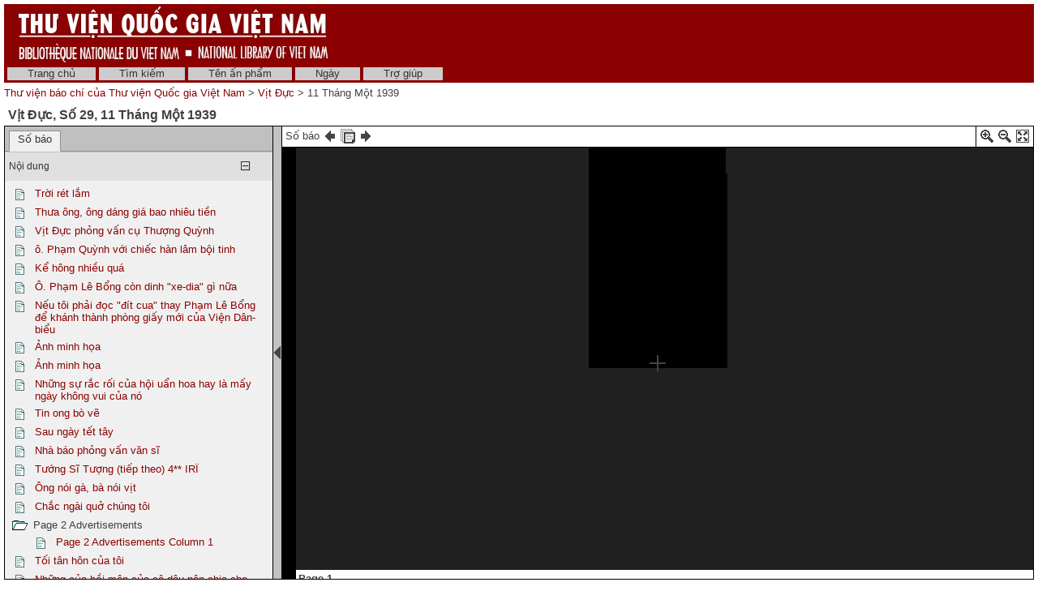

--- FILE ---
content_type: text/javascript
request_url: http://baochi.nlv.gov.vn/baochi/web/script/20130530-veridian-panojs.js
body_size: 80168
content:
//
// VERIDIAN PANOJS JAVASCRIPT - Veridian interface and additions to the core PanoJS code in PanoJS.js
//
// There is quite a lot of code here, because the basic PanoJS idea of panning and zooming within a large image
// has been extended significantly in Veridian:
//
//  - There are multiple page images, not just one image
//  - The page image tiles are generated dynamically by the Veridian imageserver
//  - The page images can be laid out horizontally or vertically
//  - The page images are nicely and consistently spaced, at all zoom levels
//  - A "page info block" is displayed at the bottom of each page
//  - The logical sections areas are highlighted when hovered over with the mouse
//  - When a logical section is selected, the rest of the page images are "invert highlighted"
//  - Query terms are highlighted in the page images
//  - A menu of options is displayed when a page or logical section is clicked
//  - It is possible to use the mouse wheel to zoom in/out
//  - A "preview image" area is available for single image documents
//
// The source data for all this functionality is a series of Javascript structures that are defined by the C++
// code via the macrofiles. These contain information about all the pages in the document (e.g. their widths and
// heights), all the logical section and page areas, the logical section and page popup blocks, all the query term
// locations, etc.
//
// There are three main coordinate systems involved here:
//
//   - "Page" coordinates/areas: these are positions/areas within one of the original source page images. They are
//     not affected by the zoom level.
//
//   - "Canvas" coordinates/areas: these are positions/areas within the virtual canvas that is being displayed
//     at a certain zoom level. Canvas values match up to pixels as the pages are displayed on the screen, although
//     the positions are not absolute.
//
//   - "Viewport" coordinates/areas: these are positions/areas within the viewport, which is displaying part or all
//     of the canvas at the current zoom level. Viewport values match up to pixels, inside the viewing area div.
//
// A significant amount of the code in this file is related to converting between the different coordinate systems.
//
// Additionally, there is the complication of the tiling. The canvas is divided into tiles, some of which will
// contain parts of the page images. These are generated by an imageserver request. The imageserver can only
// generate an image from one source page at once, so a tile can contain part of one page only. This is fine
// except that it means the page images would be unevenly spaced, and the spacing would change depending on the
// zoom level. To work around this and make the pages evenly spaced, the tiles have to be partially overlapped in
// the direction the pages are being laid out.
//
// By Michael Dewsnip
// Copyright (C) 2006-2013  DL Consulting Ltd.
//


// The page images can be displayed either horizontally or vertically
var directionOptions = { HORIZONTAL: 'H', VERTICAL: 'V' };
var layoutDirection = directionOptions.HORIZONTAL;

// The page gap needs to be increased vertically to account for the page info blocks at the bottom of the pages
var pageGap = (layoutDirection == directionOptions.VERTICAL ? 50 : 20);
var tileSize = PanoJS.TILE_SIZE;

// Count the number of page images
var numPageImages = 0;
for (var pageOID in pageImageSizes)
{
  numPageImages++;
}


// --------------------------------------------------------------------------------------------------------------
//  Zoom levels
//
//  This block of code calculates the minimum, maximum and initial zoom levels for the document being displayed.
//  This is actually trickier than you might think, and I don't think this code is perfect. The zoom levels
//  available depend on how many pages there are and how big the page images are, and is also affected by the
//  layout direction. The page image size at a certain zoom level is also affected by these same factors, so a
//  page laid out vertically at zoom level 2 might be smaller than the same page laid out horizontally. The
//  important thing is actually the range of zoom levels rather than the zoom levels themselves, and the scale
//  factors are always calculated related to the distance from the maximum zoom level.
// --------------------------------------------------------------------------------------------------------------

// Zoom level 0 is fully zoomed out (there is just one tile)
// At subsequent zoom levels the number of tiles doubles in each axis (ie. each zoom level has 4x as many tiles)

// Calculate the minimum zoom level
// We can only zoom out as far as to have one tile (in the direction of layout) for each page image
// We can't zoom out any further than this because we can't display multiple page images within one tile
var minimumTilesRequired = numPageImages;
var minZoomLevel = Math.ceil(Math.log(minimumTilesRequired) / Math.log(2));
writeDebugMessage("Min zoom level: " + minZoomLevel + "<br />");

// Find the largest page image width and height (these may come from different pages)
var maxPageImageWidth = 0;
var maxPageImageHeight = 0;
for (var pageOID in pageImageSizes)
{
  maxPageImageWidth = Math.max(pageImageSizes[pageOID].w, maxPageImageWidth);
  maxPageImageHeight = Math.max(pageImageSizes[pageOID].h, maxPageImageHeight);
}

// Calculate the maximum zoom level
// We want the page images to be displayed at full resolution when fully zoomed in
var maximumTilesRequiredHorizontal = 0;
var maximumTilesRequiredVertical = 0;
if (layoutDirection == directionOptions.HORIZONTAL)
{
  // Calculate the number of zoom levels required horizontally (must display the widest page image within one tile
  //   when fully zoomed out, and at full resolution when fully zoomed in)
  var numZoomLevelsRequiredHorizontal = 0;
  while (Math.ceil(maxPageImageWidth / Math.pow(2, numZoomLevelsRequiredHorizontal)) > tileSize)
  {
    numZoomLevelsRequiredHorizontal++;
  }
  maximumTilesRequiredHorizontal = Math.pow(2, minZoomLevel + numZoomLevelsRequiredHorizontal);
  maximumTilesRequiredVertical = Math.ceil(maxPageImageHeight / tileSize);
}
else if (layoutDirection == directionOptions.VERTICAL)
{
  // Calculate the number of zoom levels required vertically (must display the tallest page image within one tile
  //   when fully zoomed out, and at full resolution when fully zoomed in)
  var numZoomLevelsRequiredVertical = 0;
  while (Math.ceil(maxPageImageHeight / Math.pow(2, numZoomLevelsRequiredVertical)) > tileSize)
  {
    numZoomLevelsRequiredVertical++;
  }
  maximumTilesRequiredHorizontal = Math.ceil(maxPageImageWidth / tileSize);
  maximumTilesRequiredVertical = Math.pow(2, minZoomLevel + numZoomLevelsRequiredVertical);
}
var maxZoomLevel = Math.ceil(Math.log(Math.max(maximumTilesRequiredHorizontal, maximumTilesRequiredVertical)) / Math.log(2));
writeDebugMessage("Max zoom level: " + maxZoomLevel + "<br />");

// If no area has been specified to display initially, or a page area has been specified, zoom out
var initialZoomLevel;
if (initialDisplayArea == null || (initialDisplayArea.x == 0 && initialDisplayArea.y == 0 && initialDisplayArea.w == pageImageSizes[initialDisplayArea.page].w && initialDisplayArea.h == pageImageSizes[initialDisplayArea.page].h))
{
  initialZoomLevel = minZoomLevel + zoomedOutOffset;
  if (initialZoomLevel > maxZoomLevel) initialZoomLevel = maxZoomLevel;
}
// Otherwise a logical section or query term area should be displayed initially, so zoom in so the text is readable
else
{
  initialZoomLevel = maxZoomLevel - zoomedInOffset;
  if (initialZoomLevel < minZoomLevel) initialZoomLevel = minZoomLevel;
}

// Create VeridianZoomingLayer, VeridianTilingLayer and VeridianSpacingLayer objects for each possible zoom level
var veridianZoomingLayers = new Array(maxZoomLevel + 1);
var veridianTilingLayers = new Array(maxZoomLevel + 1);
var veridianSpacingLayers = new Array(maxZoomLevel + 1);
var veridianViewingLayers = new Array(maxZoomLevel + 1);
for (var zoomLevel = minZoomLevel; zoomLevel <= maxZoomLevel; zoomLevel++)
{
  veridianZoomingLayers[zoomLevel] = new VeridianZoomingLayer(zoomLevel);
  veridianTilingLayers[zoomLevel] = new VeridianTilingLayer(veridianZoomingLayers[zoomLevel]);
  veridianSpacingLayers[zoomLevel] = new VeridianSpacingLayer(veridianZoomingLayers[zoomLevel], veridianTilingLayers[zoomLevel]);
}



// --------------------------------------------------------------------------------------------------------------
//  VeridianZoomingLayer class
//
//  This class encapsulates some basic functions related to scaling widths and heights, at a certain zoom level.
// --------------------------------------------------------------------------------------------------------------
function VeridianZoomingLayer (zoomLevel)
{
  this.zoomLevel = zoomLevel;

  // Calculate the scale factor for converting canvas coordinates to page coordinates at this zoom level
  this.canvasToPageScaleFactor = Math.pow(2, maxZoomLevel - this.zoomLevel);
  this.pageToCanvasScaleFactor = (1 / this.canvasToPageScaleFactor);


  // Converts a page span (ie. width/height within a page image) to its canvas span
  this.convertPageSpanToCanvasSpan = function (pageSpan)
  {
    return Math.round(pageSpan * this.pageToCanvasScaleFactor);
  }


  // Returns the width of the page image as it will appear on the canvas at this zoom level
  this.getPageCanvasWidth = function (pageOID)
  {
    return this.convertPageSpanToCanvasSpan(pageImageSizes[pageOID].w);
  }


  // Returns the height of the page image as it will appear on the canvas at this zoom level
  this.getPageCanvasHeight = function (pageOID)
  {
    return this.convertPageSpanToCanvasSpan(pageImageSizes[pageOID].h);
  }
}



// --------------------------------------------------------------------------------------------------------------
//  VeridianTilingLayer class
//
//  This class encapsulates functions and knowledge about mapping between tiles and pages, and generating images
//  for tiles, at a certain zoom level.
// --------------------------------------------------------------------------------------------------------------
function VeridianTilingLayer (zoomingLayer)
{
  this.zoomingLayer = zoomingLayer;

  // The number of tiles (along each axis, not in total) at this zoom level
  this.numTilesPerAxis = Math.pow(2, this.zoomingLayer.zoomLevel);

  // The number of pixels (along each axis, not in total) from the page images covered by a tile at this zoom level
  this.tileCoveragePerAxis = tileSize * this.zoomingLayer.canvasToPageScaleFactor;

  // Determine how the page images will be tiled at this zoom level
  this.pageToTilesMapping = new Array(numPageImages);
  var tileIndexHorizontal = 0;
  var tileIndexVertical = 0;
  for (var pageOID in pageImageSizes)
  {
    // Calculate the number of tiles required for this page image (horizontally and vertically) at this zoom level
    var tilesRequiredForPageHorizontal = Math.ceil(pageImageSizes[pageOID].w / this.tileCoveragePerAxis);
    var tilesRequiredForPageVertical = Math.ceil(pageImageSizes[pageOID].h / this.tileCoveragePerAxis);

    this.pageToTilesMapping[pageOID] = { 'leftMostTile': tileIndexHorizontal,
					 'rightMostTile': tileIndexHorizontal + (tilesRequiredForPageHorizontal - 1),
					 'numTilesHorizontal': tilesRequiredForPageHorizontal,
					 'topMostTile': tileIndexVertical,
					 'bottomMostTile': tileIndexVertical + (tilesRequiredForPageVertical - 1),
					 'numTilesVertical': tilesRequiredForPageVertical };

    // Update the index in the direction that we're laying out the pages
    if (layoutDirection == directionOptions.HORIZONTAL) tileIndexHorizontal += tilesRequiredForPageHorizontal;
    else if (layoutDirection == directionOptions.VERTICAL) tileIndexVertical += tilesRequiredForPageVertical;
  }


  // Returns the URL of the image to display for the specified tile
  this.getImageForTile = function (tileIndexHorizontal, tileIndexVertical)
  {
    // Determine which page the tile is part of
    var pageOID = this.getPageOIDForTile(tileIndexHorizontal, tileIndexVertical);
    if (pageOID == null)
    {
      // The specified tile is not part of any page
      return blankTile;
    }

    // If we're generating an image for a page it must be visible, so make sure our custom content has been added
    // !! Don't really like this here
    addVeridianContentForPage(pageOID);    

    // If the page is missing we can't generate images for it
    if (missingPageOIDs[pageOID] == 1) return blankTile;

    // Calculate the tile indexes relative to the page, and generate the appropriate imageserver request
    var tileIndexWithinPageHorizontal = (tileIndexHorizontal - this.pageToTilesMapping[pageOID].leftMostTile);
    var tileIndexWithinPageVertical = (tileIndexVertical - this.pageToTilesMapping[pageOID].topMostTile);
    return imageserverPageTileImageRequest + '&oid=' + documentOID + '.' + pageOID + '&key=&width=' + tileSize + '&crop=' + (tileIndexWithinPageHorizontal * this.tileCoveragePerAxis) + "," + (tileIndexWithinPageVertical * this.tileCoveragePerAxis) + "," + this.tileCoveragePerAxis + "," + this.tileCoveragePerAxis;
  }


  // Returns the OID of the page the specified tile is displaying (or null if the tile is empty)
  this.getPageOIDForTile = function (tileIndexHorizontal, tileIndexVertical)
  {
    // Loop through the page images, checking if they contain the specified tile
    for (var pageOID in pageImageSizes)
    {
      if (tileIndexHorizontal >= this.pageToTilesMapping[pageOID].leftMostTile &&
	  tileIndexHorizontal <= this.pageToTilesMapping[pageOID].rightMostTile &&
          tileIndexVertical >= this.pageToTilesMapping[pageOID].topMostTile &&
	  tileIndexVertical <= this.pageToTilesMapping[pageOID].bottomMostTile)
      {
        // Yes, the specified tile is part of this page
	return pageOID;
      }
    }

    // The specified tile is not part of any page
    return null;
  }


  // Returns the width of the tiles for a page image at this zoom level
  this.getPageTilesWidth = function (pageOID)
  {
    return tileSize * this.pageToTilesMapping[pageOID].numTilesHorizontal;
  }


  // Returns the height of the tiles for a page image at this zoom level
  this.getPageTilesHeight = function (pageOID)
  {
    return tileSize * this.pageToTilesMapping[pageOID].numTilesVertical;
  }
}



// --------------------------------------------------------------------------------------------------------------
//  VeridianSpacingLayer class
//
//  This class encapsulates functions and knowledge about spacing the pages nicely by overlapping the tiles on
//  the canvas, and converting between page and canvas coordinates/areas, at a certain zoom level.
// --------------------------------------------------------------------------------------------------------------
function VeridianSpacingLayer (zoomingLayer, tilingLayer)
{
  this.zoomingLayer = zoomingLayer;
  this.tilingLayer = tilingLayer;

  // Determine the offsets of each page image as they will appear on the canvas, nicely spaced
  this.pageToCanvasOffsetMapping = new Array(numPageImages);
  var runningCanvasLeft = 0;
  var runningCanvasTop = 0;
  for (var pageOID in pageImageSizes)
  {
    this.pageToCanvasOffsetMapping[pageOID] = { 'left': runningCanvasLeft, 'top': runningCanvasTop };
    if (layoutDirection == directionOptions.HORIZONTAL)
    {
      runningCanvasLeft += this.zoomingLayer.getPageCanvasWidth(pageOID) + pageGap;
    }
    else if (layoutDirection == directionOptions.VERTICAL)
    {
      runningCanvasTop += this.zoomingLayer.getPageCanvasHeight(pageOID) + pageGap;
    }
  }

  // Calculate the total width/height of the canvas with all the page images nicely spaced
  this.canvasWidth = 0;
  this.canvasHeight = 0;
  if (layoutDirection == directionOptions.HORIZONTAL)
  {
    this.canvasWidth = runningCanvasLeft - pageGap;  // Need to remove the last gap added
    for (var pageOID in pageImageSizes)
    {
      this.canvasHeight = Math.max(this.zoomingLayer.getPageCanvasHeight(pageOID), this.canvasHeight);
    }
  }
  else if (layoutDirection == directionOptions.VERTICAL)
  {
    this.canvasHeight = runningCanvasTop - pageGap;  // Need to remove the last gap added
    for (var pageOID in pageImageSizes)
    {
      this.canvasWidth = Math.max(this.zoomingLayer.getPageCanvasWidth(pageOID), this.canvasWidth);
    }
  }

  // Determine the offsets (either horizontal or vertical) for each tile so that the pages are spaced nicely
  this.tileToOffsetMapping = new Array(this.tilingLayer.numTilesPerAxis);
  var tileIndex = 0;
  var tileOffset = 0;
  for (var pageOID in pageImageSizes)
  {
    // Determine the tile coverage of the page
    var pageFirstTile = 0;
    var pageLastTile = 0;
    if (layoutDirection == directionOptions.HORIZONTAL)
    {
      pageFirstTile = this.tilingLayer.pageToTilesMapping[pageOID].leftMostTile;
      pageLastTile = this.tilingLayer.pageToTilesMapping[pageOID].rightMostTile;
    }
    else if (layoutDirection == directionOptions.VERTICAL)
    {
      pageFirstTile = this.tilingLayer.pageToTilesMapping[pageOID].topMostTile;
      pageLastTile = this.tilingLayer.pageToTilesMapping[pageOID].bottomMostTile;
    }

    // Assign the current tile offset to all the tiles making up the page
    for (tileIndex = pageFirstTile; tileIndex <= pageLastTile; tileIndex++)
    {
      this.tileToOffsetMapping[tileIndex] = tileOffset;
    }

    // Now update the offset based on the empty space at the edge of the last page tile
    var pageLastTileUnusedSpace = 0;
    if (layoutDirection == directionOptions.HORIZONTAL)
    {
      pageLastTileUnusedSpace = this.tilingLayer.getPageTilesWidth(pageOID) - this.zoomingLayer.getPageCanvasWidth(pageOID);
    }
    else if (layoutDirection == directionOptions.VERTICAL)
    {
      pageLastTileUnusedSpace = this.tilingLayer.getPageTilesHeight(pageOID) - this.zoomingLayer.getPageCanvasHeight(pageOID);
    }
    tileOffset += (pageLastTileUnusedSpace - pageGap);
  }

  // We need to store the offsets for the empty tiles at the end (after all the page images) as well
  while (tileIndex < this.tilingLayer.numTilesPerAxis)
  {
    this.tileToOffsetMapping[tileIndex] = tileOffset;
    tileIndex++;
  }


  // Adjusts the tile X position (if laying out the pages horizontally) so the pages are spaced nicely
  this.offsetTileHorizontal = function (tile)
  {
    if (layoutDirection == directionOptions.HORIZONTAL && tile.xIndex > 0 && tile.xIndex < this.tilingLayer.numTilesPerAxis)
    {
      tile.posx -= this.tileToOffsetMapping[tile.xIndex];
    }
  }


  // Adjusts the tile Y position (if laying out the pages vertically) so the pages are spaced nicely
  this.offsetTileVertical = function (tile)
  {
    if (layoutDirection == directionOptions.VERTICAL && tile.yIndex > 0 && tile.yIndex < this.tilingLayer.numTilesPerAxis)
    {
      tile.posy -= this.tileToOffsetMapping[tile.yIndex];
    }
  }


  // Returns the zIndex value to use for the tile so it overlaps properly
  this.getTileZIndex = function (tile)
  {
    if (layoutDirection == directionOptions.HORIZONTAL)
    {
      return tile.xIndex;
    }
    else if (layoutDirection == directionOptions.VERTICAL)
    {
      return tile.yIndex;
    }
  }


  // Returns the width of the canvas with all the page images displayed horizontally and spaced nicely
  this.getCanvasWidth = function ()
  {
    return this.canvasWidth;
  }


  // Returns the height of the canvas with all the page images displayed horizontally and spaced nicely
  this.getCanvasHeight = function ()
  {
    return this.canvasHeight;
  }


  // Converts a page coordinate (ie. an X,Y point within a page image) to its canvas coordinate
  this.convertPageCoordinateToCanvasCoordinate = function (pageCoordinate)
  {
    var canvasCoordinateX = this.pageToCanvasOffsetMapping[pageCoordinate.pageOID].left + Math.round((pageCoordinate.x / pageImageSizes[pageCoordinate.pageOID].w) * this.zoomingLayer.getPageCanvasWidth(pageCoordinate.pageOID));
    var canvasCoordinateY = this.pageToCanvasOffsetMapping[pageCoordinate.pageOID].top + Math.round((pageCoordinate.y / pageImageSizes[pageCoordinate.pageOID].h) * this.zoomingLayer.getPageCanvasHeight(pageCoordinate.pageOID));
    return { 'x': canvasCoordinateX, 'y': canvasCoordinateY };
  }


  // Converts a page area (ie. an X,Y point and a width and height within a page image) to its canvas area
  this.convertPageAreaToCanvasArea = function (pageArea)
  {
    var pageCoordinate = { 'pageOID': pageArea.pageOID, 'x': pageArea.left, 'y': pageArea.top };
    var canvasCoordinate = this.convertPageCoordinateToCanvasCoordinate(pageCoordinate);

    var canvasArea = { 'left': canvasCoordinate.x, 'top': canvasCoordinate.y };
    canvasArea.width = this.zoomingLayer.convertPageSpanToCanvasSpan(pageArea.width);
    canvasArea.height = this.zoomingLayer.convertPageSpanToCanvasSpan(pageArea.height);
    return canvasArea;
  }


  // Converts a canvas coordinate (ie. an X,Y point within the canvas) to its page coordinate
  // Note: there are lots of points in the canvas that aren't strictly part of any page (e.g. the page gaps)
  //   In these cases the page coordinate returned will be a page edge, and the canvasExcess attributes will be set
  this.convertCanvasCoordinateToPageCoordinate = function (canvasCoordinate)
  {
    // We have to loop through all the pages and check whether their canvas areas contain the specified coordinate
    for (var pageOID in pageImageSizes)
    {
      // Calculate the position of this page within the canvas
      var pageImageWidth = pageImageSizes[pageOID].w;
      var pageImageHeight = pageImageSizes[pageOID].h;
      var pageImagePageArea = { 'pageOID': pageOID, 'left': 0, 'top': 0, 'width': pageImageWidth, 'height': pageImageHeight };
      var pageImageCanvasArea = this.convertPageAreaToCanvasArea(pageImagePageArea);

      // The layout direction controls whether we're checking the horizontal or vertical extent of the page
      var canvasPos;
      var canvasSpanStart;
      var canvasSpanEnd;
      if (layoutDirection == directionOptions.HORIZONTAL)
      {
        canvasPos = canvasCoordinate.x;
        canvasSpanStart = pageImageCanvasArea.left;
        canvasSpanEnd = pageImageCanvasArea.left + pageImageCanvasArea.width + pageGap;
      }
      else if (layoutDirection == directionOptions.VERTICAL)
      {
        canvasPos = canvasCoordinate.y;
        canvasSpanStart = pageImageCanvasArea.top;
        canvasSpanEnd = pageImageCanvasArea.top + pageImageCanvasArea.height + pageGap;
      }

      // Check if the horizontal/vertical extent of this page on the canvas contains the specified canvas position
      if (canvasPos >= canvasSpanStart && canvasPos <= canvasSpanEnd)
      {
        // Yes, so we've found the page the canvas position is part of
        // First check if the canvas coordinate exceeded the actual page image area, and adjust it back if so
        var canvasExcessHorizontal = 0;
        if (canvasCoordinate.x > (pageImageCanvasArea.left + pageImageCanvasArea.width))
        {
          canvasExcessHorizontal = canvasCoordinate.x - (pageImageCanvasArea.left + pageImageCanvasArea.width);
          canvasCoordinate.x = (pageImageCanvasArea.left + pageImageCanvasArea.width);
        }
        var canvasExcessVertical = 0;
        if (canvasCoordinate.y > (pageImageCanvasArea.top + pageImageCanvasArea.height))
        {
          canvasExcessVertical = canvasCoordinate.y - (pageImageCanvasArea.top + pageImageCanvasArea.height);
          canvasCoordinate.y = (pageImageCanvasArea.top + pageImageCanvasArea.height);
        }

        // Convert the canvas coordinates back to a page coordinate
        var pageCoordinateX = Math.round(((canvasCoordinate.x - pageImageCanvasArea.left) / pageImageCanvasArea.width) * pageImageWidth);
        var pageCoordinateY = Math.round(((canvasCoordinate.y - pageImageCanvasArea.top) / pageImageCanvasArea.height) * pageImageHeight);
        return { 'pageOID': pageOID, 'x': pageCoordinateX, 'y': pageCoordinateY, 'canvasExcessHorizontal': canvasExcessHorizontal, 'canvasExcessVertical': canvasExcessVertical };
      }
    }
  }


  // Calculates the canvas coordinate of the specified canvas coordinate at a different zoom level
  this.calculateCanvasCoordinateAtDifferentZoomLevel = function (canvasCoordinate, targetSpacingLayer)
  {
    // Calculate the position of the canvas coordinate within the pages
    var pageCoordinate = this.convertCanvasCoordinateToPageCoordinate(canvasCoordinate);

    // Now calculate where this will be on the canvas at the new zoom level
    var targetCanvasCoordinate = targetSpacingLayer.convertPageCoordinateToCanvasCoordinate(pageCoordinate);

    // If the original position wasn't exactly over a page (e.g. in a page gap), compensate for this now
    targetCanvasCoordinate.x += pageCoordinate.canvasExcessHorizontal;
    targetCanvasCoordinate.y += pageCoordinate.canvasExcessVertical;

    return targetCanvasCoordinate;
  }
}



// --------------------------------------------------------------------------------------------------------------
//  VeridianViewingLayer class
//
//  This class encapsulates functions and knowledge about what is displayed in the viewport, and converting
//  between canvas and viewport coordinates/areas, at a certain zoom level.
// --------------------------------------------------------------------------------------------------------------
function VeridianViewingLayer (spacingLayer, panoJSObj)
{
  this.spacingLayer = spacingLayer;
  this.panoJSObj = panoJSObj;


  // Returns the initialPosition value for displaying the specified page coordinate at a certain point in the viewer
  // The alignment parameters are values between 0.0 and 1.0 (0.0 for left/top aligned, 0.5 for middle, etc.)
  this.getInitialPosition = function (initialPositionSpecs)
  {
    // Calculate the position of the specified page coordinate within the canvas
    var initialPositionPageCoordinate = { 'pageOID': initialPositionSpecs.pageOID, 'x': initialPositionSpecs.x, 'y': initialPositionSpecs.y };
    var initialPositionCanvasCoordinate = this.spacingLayer.convertPageCoordinateToCanvasCoordinate(initialPositionPageCoordinate);

    // Calculate the initial position based on where we want the point to be displayed in the viewer (top/centre etc)
    var initialPositionX = initialPositionCanvasCoordinate.x - (this.panoJSObj.viewer.offsetWidth * initialPositionSpecs.horizontalAlignment);
    var initialPositionY = initialPositionCanvasCoordinate.y - (this.panoJSObj.viewer.offsetHeight * initialPositionSpecs.verticalAlignment);

    // Calculate where the crosshairs will be based on this desired initial position
    var crosshairsViewportCoordinate = this.getCrosshairsViewportCoordinate();
    var crosshairsCanvasCoordinate = { 'x': (crosshairsViewportCoordinate.x + initialPositionX), 'y': (crosshairsViewportCoordinate.y + initialPositionY) };

    // If the crosshairs would be outside the canvas area then we must sacrifice our desired initial position a bit
    var canvasWidth = this.spacingLayer.getCanvasWidth();
    var canvasHeight = this.spacingLayer.getCanvasHeight();
    if (crosshairsCanvasCoordinate.x < 0)
    {
      initialPositionX -= crosshairsCanvasCoordinate.x;
    }
    else if (crosshairsCanvasCoordinate.x > canvasWidth)
    {
      initialPositionX -= (crosshairsCanvasCoordinate.x - canvasWidth);
    }
    if (crosshairsCanvasCoordinate.y < 0)
    {
      initialPositionY -= crosshairsCanvasCoordinate.y;
    }
    else if (crosshairsCanvasCoordinate.y > canvasHeight)
    {
      initialPositionY -= (crosshairsCanvasCoordinate.y - canvasHeight);
    }

    return { 'x': Math.round(initialPositionX), 'y': Math.round(initialPositionY) };
  }


  // Returns the maximum number of tiles that will ever be required horizontally for the viewport
  // NOTE: This function has to use panoJSObj.width, not panoJSObj.viewer.offsetWidth
  this.calculateNumTilesRequiredForViewportHorizontal = function ()
  {
    // Overlapped case: tricky, and it would take too long to calculate this exactly, so we just quickly find
    //   the smallest value that we are sure will be enough
    if (layoutDirection == directionOptions.HORIZONTAL)
    {
      // We know at the minimum zoom level that we have one tile per page image, and the overlapping will be the
      //   worst at this level (every tile is probably overlapped)
      // Therefore, we can determine the smallest page image size and calculate a maximum based on that
      var minPageCanvasWidth = tileSize;
      for (var pageOID in pageImageSizes)
      {
	var pageCanvasWidth = veridianZoomingLayers[minZoomLevel].getPageCanvasWidth(pageOID);
	if (pageCanvasWidth != 0 && pageCanvasWidth < minPageCanvasWidth)
	{
	  minPageCanvasWidth = pageCanvasWidth;
	}
      }
      // The code in PanoJS for calculating if a tile has moved off the left of the viewport doesn't account for the
      //   overlapping, so we add tileSize to the viewport width to compensate for this
      return Math.ceil((this.panoJSObj.width + tileSize) / minPageCanvasWidth);
    }
    // Normal, non-overlapped case: easy, just divide the width by the tile size
    else if (layoutDirection == directionOptions.VERTICAL)
    {
      return Math.ceil(this.panoJSObj.width / tileSize) + 1;
    }
  }


  // Returns the maximum number of tiles that will ever be required vertically for the viewport
  // NOTE: This function has to use panoJSObj.height, not panoJSObj.viewer.offsetHeight
  this.calculateNumTilesRequiredForViewportVertical = function ()
  {
    // Overlapped case: tricky, and it would take too long to calculate this exactly, so we just quickly find
    //   the smallest value that we are sure will be enough
    if (layoutDirection == directionOptions.VERTICAL)
    {
      // We know at the minimum zoom level that we have one tile per page image, and the overlapping will be the
      //   worst at this level (every tile is probably overlapped)
      // Therefore, we can determine the smallest page image size and calculate a maximum based on that
      var minPageCanvasHeight = tileSize;
      for (var pageOID in pageImageSizes)
      {
	var pageCanvasHeight = veridianZoomingLayers[minZoomLevel].getPageCanvasHeight(pageOID);
	if (pageCanvasHeight != 0 && pageCanvasHeight < minPageCanvasHeight)
	{
	  minPageCanvasHeight = pageCanvasHeight;
	}
      }
      // The code in PanoJS for calculating if a tile has moved off the top of the viewport doesn't account for the
      //   overlapping, so we add tileSize to the viewport height to compensate for this
      return Math.ceil((this.panoJSObj.height + tileSize) / minPageCanvasHeight);
    }
    // Normal, non-overlapped case: easy, just divide the height by the tile size
    else if (layoutDirection == directionOptions.HORIZONTAL)
    {
      return Math.ceil(this.panoJSObj.height / tileSize) + 1;
    }
  }


  // Converts a canvas coordinate (ie. an X,Y point within the canvas) to its viewport coordinate
  this.convertCanvasCoordinateToViewportCoordinate = function (canvasCoordinate)
  {
    var viewportCoordinateX = canvasCoordinate.x + this.panoJSObj.x;
    var viewportCoordinateY = canvasCoordinate.y + this.panoJSObj.y;
    return { 'x': viewportCoordinateX, 'y': viewportCoordinateY };
  }


  // Converts a canvas area (ie. an X,Y point and a width and height within the canvas) to its viewport area
  this.convertCanvasAreaToViewportArea = function (canvasArea)
  {
    var canvasCoordinate = { 'x': canvasArea.left, 'y': canvasArea.top };
    var viewportCoordinate = this.convertCanvasCoordinateToViewportCoordinate(canvasCoordinate);

    var viewportArea = { 'left': viewportCoordinate.x, 'top': viewportCoordinate.y };
    viewportArea.width = canvasArea.width;
    viewportArea.height = canvasArea.height;
    return viewportArea;
  }


  // Converts a viewport coordinate (ie. an X,Y point within the viewport) to its canvas coordinate
  this.convertViewportCoordinateToCanvasCoordinate = function (viewportCoordinate)
  {
    var canvasCoordinateX = viewportCoordinate.x - this.panoJSObj.x;
    var canvasCoordinateY = viewportCoordinate.y - this.panoJSObj.y;
    return { 'x': canvasCoordinateX, 'y': canvasCoordinateY };
  }


  // Returns the crosshairs position within the viewport
  this.getCrosshairsViewportCoordinate = function ()
  {
    return { 'x': Math.round(this.panoJSObj.viewer.offsetWidth / 2), 'y': Math.round(this.panoJSObj.viewer.offsetHeight / 2) };
  }


  // Pans the viewport such that the crosshairs are within the boundaries of the canvas
  this.panSoCrosshairsWithinCanvas = function ()
  {
    // Calculate the position of the crosshairs within the canvas
    var crosshairsViewportCoordinate = this.getCrosshairsViewportCoordinate();
    var crosshairsCanvasCoordinate = this.convertViewportCoordinateToCanvasCoordinate(crosshairsViewportCoordinate);

    // Check if the crosshair position is outside the canvas area
    var canvasWidth = this.spacingLayer.getCanvasWidth();
    var canvasHeight = this.spacingLayer.getCanvasHeight();
    if (crosshairsCanvasCoordinate.x < 0 || crosshairsCanvasCoordinate.x > canvasWidth || crosshairsCanvasCoordinate.y < 0 || crosshairsCanvasCoordinate.y > canvasHeight)
    {
      // Yes, so we need to pan
      if (crosshairsCanvasCoordinate.x < 0) crosshairsCanvasCoordinate.x = 0;
      if (crosshairsCanvasCoordinate.x > canvasWidth) crosshairsCanvasCoordinate.x = canvasWidth;
      if (crosshairsCanvasCoordinate.y < 0) crosshairsCanvasCoordinate.y = 0;
      if (crosshairsCanvasCoordinate.y > canvasHeight) crosshairsCanvasCoordinate.y = canvasHeight;

      // Adjust the crosshairs using the recenter function
      PanoJS.USE_SLIDE = false;
      this.panoJSObj.recenter({ 'x': crosshairsCanvasCoordinate.x, 'y': crosshairsCanvasCoordinate.y }, true);
      PanoJS.USE_SLIDE = true;
    }
  }


  // Pans the viewport such that a specified viewport area is inside (as much as possible) the viewport
  this.panSoViewportAreaIsVisible = function (viewportArea)
  {
    // Determine if we need to pan horizontally to make the viewport area visible
    var motionX = 0;
    if ((viewportArea.left + viewportArea.width) > this.panoJSObj.viewer.offsetWidth)
    {
      motionX = (viewportArea.left + viewportArea.width) - this.panoJSObj.viewer.offsetWidth;
    }
    // Panning left takes precedence over panning right
    if ((viewportArea.left - motionX) < 0)
    {
      motionX = viewportArea.left;
    }

    // Determine if we need to pan vertically to make the viewport area visible
    var motionY = 0;
    if ((viewportArea.top + viewportArea.height) > this.panoJSObj.viewer.offsetHeight)
    {
      motionY = (viewportArea.top + viewportArea.height) - this.panoJSObj.viewer.offsetHeight;
    }
    // Panning up takes precedence over panning down
    if ((viewportArea.top - motionY) < 0)
    {
      motionY = viewportArea.top;
    }

    // Pan now if we need to
    if (motionX != 0 || motionY != 0)
    {
      this.panoJSObj.positionTiles({ 'x': -motionX, 'y': -motionY }, true);
    }
  }


  // Restricts movement so that the crosshairs do not leave the boundaries of the canvas
  this.checkMotion = function (motion)
  {
    // Calculate the position of the crosshairs within the canvas before the desired motion
    var crosshairsViewportCoordinate = this.getCrosshairsViewportCoordinate();
    var crosshairsCanvasCoordinate = this.convertViewportCoordinateToCanvasCoordinate(crosshairsViewportCoordinate);

    // Calculate the position of the crosshairs within the canvas after the desired motion
    var afterMotionCrosshairsCanvasCoordinateX = crosshairsCanvasCoordinate.x - motion.x;
    var afterMotionCrosshairsCanvasCoordinateY = crosshairsCanvasCoordinate.y - motion.y;

    // If the crosshairs would be outside the canvas area then we must sacrifice our desired motion a bit
    var canvasWidth = this.spacingLayer.getCanvasWidth();
    var canvasHeight = this.spacingLayer.getCanvasHeight();
    if (afterMotionCrosshairsCanvasCoordinateX < 0)
    {
      motion.x -= -afterMotionCrosshairsCanvasCoordinateX;
    }
    else if (afterMotionCrosshairsCanvasCoordinateX > canvasWidth)
    {
      motion.x += (afterMotionCrosshairsCanvasCoordinateX - canvasWidth);
    }
    if (afterMotionCrosshairsCanvasCoordinateY < 0)
    {
      motion.y -= -afterMotionCrosshairsCanvasCoordinateY;
    }
    else if (afterMotionCrosshairsCanvasCoordinateY > canvasHeight)
    {
      motion.y += (afterMotionCrosshairsCanvasCoordinateY - canvasHeight);
    }
  }
}



// Define our own assembleUrl() function for returning the tile image URLs (generating using the imageserver)
PanoJS.TileUrlProvider.prototype =
{
  assembleUrl: function(tileIndexHorizontal, tileIndexVertical, zoomLevel)
  {
    return veridianTilingLayers[zoomLevel].getImageForTile(tileIndexHorizontal, tileIndexVertical);
  }
}

var panoJSObj = null;

function viewerOnLoad ()
{
  // Make sure this function is only run once
  if (panoJSObj != null) return;

  // Create the PanoJS object
  panoJSObj = new PanoJS('viewer', {
    tileSize: tileSize,
    minZoom: minZoomLevel,
    maxZoom: maxZoomLevel,
    initialZoom: initialZoomLevel,
    initialPosition: { 'x': 0, 'y': 0 },
    blankTile: blankTile,
    loadingTile: loadingTile
  });

  // We don't want to display messages about zooming in/out too far (instead we disable the icons)
  PanoJS.MSG_BEYOND_MIN_ZOOM = false;
  PanoJS.MSG_BEYOND_MAX_ZOOM = false;

  // Enable/disable the zoom in/out icons as appropriate
  viewerZoom(0);

  // Now that the PanoJS object has been created, we can create a veridianViewingLayer for each zoom level
  for (var zoomLevel = minZoomLevel; zoomLevel <= maxZoomLevel; zoomLevel++)
  {
    veridianViewingLayers[zoomLevel] = new VeridianViewingLayer(veridianSpacingLayers[zoomLevel], panoJSObj);
  }

  // Determine the default initial position to display (based on the direction)
  var firstPageOID;
  for (firstPageOID in pageImageSizes) { break; }
  var initialPositionSpecs;
  if (layoutDirection == directionOptions.HORIZONTAL)
  {
    // For a horizontal layout, display the first page aligned to the top left of the viewer
    initialPositionSpecs = { 'pageOID': firstPageOID, 'x': 0, 'y': 0, 'horizontalAlignment': 0.0, 'verticalAlignment': 0.0 };
  }
  else if (layoutDirection == directionOptions.VERTICAL)
  {
    // For a vertical layout, display the first page aligned to the top of the viewer and centered
    initialPositionSpecs = { 'pageOID': firstPageOID, 'x': (pageImageSizes[firstPageOID].w / 2), 'y': 0, 'horizontalAlignment': 0.5, 'verticalAlignment': 0.0 };
  }

  // If an initial display area has been set, center it horizontally and top align vertically
  if (initialDisplayArea != null)
  {
    initialPositionSpecs = { 'pageOID': initialDisplayArea.page, 'x': initialDisplayArea.x + (initialDisplayArea.w / 2), 'y': initialDisplayArea.y, 'horizontalAlignment': 0.5, 'verticalAlignment': 0.0 };
  }
  // Special case for only one page and no preset initalDisplayArea: center it horizontally and vertically
  else if (numPageImages == 1)
  {
    initialPositionSpecs = { 'pageOID': firstPageOID, 'x': (pageImageSizes[firstPageOID].w / 2), 'y': (pageImageSizes[firstPageOID].h / 2), 'horizontalAlignment': 0.5, 'verticalAlignment': 0.5 };
  }

  // Set the PanoJS initialPosition based on the final values
  panoJSObj.initialPosition = veridianViewingLayers[initialZoomLevel].getInitialPosition(initialPositionSpecs);

  // Initialize the PanoJS object
  panoJSObj.init();

  // If an initial section has been specified, select it now
  if (initialSelectedSectionOID != '')
  {
    selectSection(initialSelectedSectionOID);
  }

  // Preview Image Modification
  // Enable the preview controls if all divs exist
  if ($("#previewdiv").length != 0 && $("#previewimage").length != 0 && $("#previewbox").length != 0)
  {
    // Initialize the panoJSPreviewImage object
    var firstPageOID = "";
    for (firstPageOID in pageImageSizes) { break; }
    panoJSPreviewImage.init(firstPageOID, "previewdiv", "previewimage", "previewbox", panoJSObj);
  }
}

function viewerOnResize ()
{
  // When the page is first loaded, the panoJSObj won't exist yet
  if (panoJSObj != null)
  {
    panoJSObj.resize();
  }
}

function viewerOnKeyDown (event)
{
  // When the page is first loaded, the panoJSObj won't exist yet
  if (panoJSObj != null)
  {
    PanoJS.keyboardMoveHandler(event);
    PanoJS.keyboardZoomHandler(event);
  }
}


function viewerZoom (zoomAmount)
{
  // Enable/disable the zoom in icon
  var iconZoomInSrc = $('#veridianpanojsiconzoomin').attr('src');
  if ((panoJSObj.zoomLevel + zoomAmount) >= maxZoomLevel)
  {
    // Can't zoom in any more
    iconZoomInSrc = iconZoomInSrc.replace("iconzoomin.gif", "iconzoomin_disabled.gif");
  }
  else
  {
    // Can zoom in
    iconZoomInSrc = iconZoomInSrc.replace("iconzoomin_disabled.gif", "iconzoomin.gif");
  }
  $('#veridianpanojsiconzoomin').attr('src', iconZoomInSrc);

  // Enable/disable the zoom out icon
  var iconZoomOutSrc = $('#veridianpanojsiconzoomout').attr('src');
  if ((panoJSObj.zoomLevel + zoomAmount) <= minZoomLevel)
  {
    // Can't zoom out any more
    iconZoomOutSrc = iconZoomOutSrc.replace("iconzoomout.gif", "iconzoomout_disabled.gif");
  }
  else
  {
    // Can zoom out
    iconZoomOutSrc = iconZoomOutSrc.replace("iconzoomout_disabled.gif", "iconzoomout.gif");
  }
  $('#veridianpanojsiconzoomout').attr('src', iconZoomOutSrc);

  // Now perform the zoom
  if (zoomAmount != 0)
  {
    panoJSObj.zoom(zoomAmount);
  }
}


// --------------------------------------------------------------------------------------------------------------
//  Veridian content
//
//  This block of code contains functions for adding/moving the extra Veridian content we display in the viewer.
//  This includes the logical section areas, query term locations, page info blocks etc.
// --------------------------------------------------------------------------------------------------------------

var veridianCanvas = null;
var addedVeridianContentForPage = null;

// Function for adding Veridian-specific objects into the content area
function addVeridianContent ()
{
  // Remove any previous Veridian content
  removeVeridianContent();

  // Add a crosshair to help with zooming in/out
  var crosshairSize = 20;
  var crosshairThickness = 2;
  var crosshairHorizontalLeft = (panoJSObj.width / 2) - (crosshairSize / 2);
  var crosshairHorizontalTop = (panoJSObj.height / 2) - (crosshairThickness / 2);
  var crosshairVerticalLeft = (panoJSObj.width / 2) - (crosshairThickness / 2);
  var crosshairVerticalTop = (panoJSObj.height / 2) - (crosshairSize / 2);
  $(panoJSObj.surface).append('<div class="veridianpanojscrosshair veridianoverlay" style="left: ' + crosshairHorizontalLeft + 'px; top: ' + crosshairHorizontalTop + 'px; width: ' + crosshairSize + 'px; height: ' + crosshairThickness + 'px"><!-- --></div>');  // Empty comment is for stupid IE (otherwise minimum height is 20px)
  $(panoJSObj.surface).append('<div class="veridianpanojscrosshair veridianoverlay" style="left: ' + crosshairVerticalLeft + 'px; top: ' + crosshairVerticalTop + 'px; width: ' + crosshairThickness + 'px; height: ' + crosshairSize + 'px"><!-- --></div>');  // Empty comment is for stupid IE (otherwise minimum height is 20px)

  // Position the veridianContent div to match up to the canvas content, so canvas coordinates can be used directly
  var contentTopLeftCanvasCoordinate = { 'x': 0, 'y': 0 };
  var contentTopLeftViewportCoordinate = veridianViewingLayers[panoJSObj.zoomLevel].convertCanvasCoordinateToViewportCoordinate(contentTopLeftCanvasCoordinate);
  $(panoJSObj.surface).append('<div id="veridianpanojscontentlayer" style="position: absolute; left: ' + contentTopLeftViewportCoordinate.x + 'px; top: ' + contentTopLeftViewportCoordinate.y + 'px"></div>');
  veridianCanvas = panoJSObj.surface.lastChild;

  // This function only exists on the text correction page
  if (typeof addTextCorrectionContent == 'function')
  {
    addTextCorrectionContent();
  }

  addedVeridianContentForPage = new Array(pageImageSizes.length);
  for (var pageOID in pageImageSizes)
  {
    addedVeridianContentForPage[pageOID] = 0;
  }
}


// This gets called as pages become visible
// Externally defined "sectionSelectionAreas" and "pageQueryTermAreas" arrays specify the areas to highlight
function addVeridianContentForPage (pageOID)
{
  // Check we haven't already added the content for this page
  if (addedVeridianContentForPage[pageOID] == 1)
  {
    return;
  }

  // Check we have loaded the necessary information to add the page content
  if (pageInfoBlocks[pageOID] == undefined)
  {
    // No, so send off the (asynchronous) AJAX request to get it now
    // This addVeridianContentForPage() function will be called again once the response has been received
    getPanoJSPageData(pageOID);
    return;
  }

  addedVeridianContentForPage[pageOID] = 1;

  // Calculate the position of the page image within the canvas
  var pageImagePageArea = { 'pageOID': pageOID, 'left': 0, 'top': 0, 'width': pageImageSizes[pageOID].w, 'height': pageImageSizes[pageOID].h };
  var pageImageCanvasArea = veridianSpacingLayers[panoJSObj.zoomLevel].convertPageAreaToCanvasArea(pageImagePageArea);

  // Add the page info block for this page
  $(veridianCanvas).append('<div class="veridianpanojspageinfoblock veridianoverlay" style="left: ' + pageImageCanvasArea.left + 'px; top: ' + (pageImageCanvasArea.top + pageImageCanvasArea.height) + 'px; width: ' + pageImageCanvasArea.width + 'px">' + pageInfoBlocks[pageOID] + '</div>');

  // Loop through the section selection areas and add the tags for those on this page
  for (var sectionOID in sectionSelectionAreas)
  {
    // If the entire page should be selectable (e.g. page-level data) then add the overlay for this
    // Page OIDs start with "1."
    if (sectionOID.indexOf("1.") == 0 && sectionOID == pageOID)
    {
      var pageAreaID = "P" + pageOID.substring("1.".length);

      // Use the following classes for the area element
      // The "veridianpagearea" and "veridiansectionareaselected" classes aren't defined in
      //   default Veridian, but they may be defined for certain collections
      var areaClass = "veridianmaincolor veridianoverlay veridiantransparent veridianpagearea";
      if (pageOID == currentlySelectedSectionOID)
      {
        areaClass += " veridiansectionareaselected";
      }

      // Add an anchor tag for highlighting and interacting with the page
      $(veridianCanvas).append('<a id="' + pageAreaID + '" class="' + areaClass + '" href="#" oncontextmenu="return false;" onmouseup="pageOnMouseUpPanoJS(event, \'' + pageOID + '\'); return false;" onmouseover="sectionOnMouseOverPanoJS(\'' + pageOID + '\'); return false;" onmouseout="sectionOnMouseOutPanoJS(\'' + pageOID + '\'); return false;" style="left: ' + pageImageCanvasArea.left + 'px; top: ' + pageImageCanvasArea.top + 'px; width: ' + pageImageCanvasArea.width + 'px; height: ' + pageImageCanvasArea.height + 'px"><!-- --></a>');  // Empty comment is for stupid IE (otherwise minimum height is 20px)
    }

    // Otherwise the logical sections on the page should be selectable
    // Logical section OIDs start with "2."
    else if (sectionOID.indexOf("2.") == 0)
    {
      var logicalSectionOID = sectionOID;

      for (var i = 0; i < sectionSelectionAreas[logicalSectionOID].length; i++)
      {
        var logicalSectionArea = sectionSelectionAreas[logicalSectionOID][i];
        if (logicalSectionArea != null && logicalSectionArea.page == pageOID)
        {
          // Calculate the position of the logical section area within the canvas
          var logicalSectionPageArea = { 'pageOID': pageOID, 'left': logicalSectionArea.x, 'top': logicalSectionArea.y, 'width': logicalSectionArea.w, 'height': logicalSectionArea.h };
          var logicalSectionCanvasArea = veridianSpacingLayers[panoJSObj.zoomLevel].convertPageAreaToCanvasArea(logicalSectionPageArea);

          // Use the following classes for the area element
	  // The "veridianlogicalsectionarea" and "veridiansectionareaselected" classes aren't defined in
	  //   default Veridian, but they may be defined for certain collections
          var areaClass = "veridianmaincolor veridianoverlay veridiantransparent veridianlogicalsectionarea";
          if (logicalSectionOID == currentlySelectedSectionOID)
          {
            areaClass += " veridiansectionareaselected";
          }

          // Add an anchor tag for highlighting and interacting with the logical section
          var logicalSectionTitle = logicalSectionTitles[logicalSectionOID];
          $(veridianCanvas).append('<a id="' + logicalSectionArea.id + '" class="' + areaClass + '" href="#" oncontextmenu="return false;" onmouseup="logicalSectionOnMouseUpPanoJS(event, this.id, \'' + logicalSectionOID + '\'); return false;" onmouseover="sectionOnMouseOverPanoJS(\'' + logicalSectionOID + '\'); return false;" onmouseout="sectionOnMouseOutPanoJS(\'' + logicalSectionOID + '\'); return false;" style="left: ' + logicalSectionCanvasArea.left + 'px; top: ' + logicalSectionCanvasArea.top + 'px; width: ' + logicalSectionCanvasArea.width + 'px; height: ' + logicalSectionCanvasArea.height + 'px" title="' + attrSafe(logicalSectionTitle) + '"><!-- --></a>');  // Empty comment is for stupid IE (otherwise minimum height is 20px)
        }
      }
    }
  }

  addVeridianInvertHighlightingForPage(pageOID);

  // Loop through the query term areas on the page and add the tags for each
  for (var i = 0; i < pageQueryTermAreas[pageOID].length; i++)
  {
    var pageQueryTermArea = pageQueryTermAreas[pageOID][i];
    if (pageQueryTermArea != null)
    {
      // Calculate the position of the query term area within the canvas
      var pageQueryTermPageArea = { 'pageOID': pageOID, 'left': pageQueryTermArea.x, 'top': pageQueryTermArea.y, 'width': pageQueryTermArea.w, 'height': pageQueryTermArea.h };
      var pageQueryTermCanvasArea = veridianSpacingLayers[panoJSObj.zoomLevel].convertPageAreaToCanvasArea(pageQueryTermPageArea);

      // Add to the page a div for highlighting the area
      $(veridianCanvas).append('<div class="veridianhighlightcolor veridianoverlay veridiansemitransparent veridianquerytermarea" style="left: ' + pageQueryTermCanvasArea.left + 'px; top: ' + pageQueryTermCanvasArea.top + 'px; width: ' + pageQueryTermCanvasArea.width + 'px; height: ' + pageQueryTermCanvasArea.height + 'px;"><!-- --></div>');  // Empty comment is for stupid IE (otherwise minimum height is 20px)
    }
  }

  // This function only exists on the text correction page
  if (typeof addTextCorrectionContentForPage == 'function')
  {
    addTextCorrectionContentForPage(pageOID);
  }
}

function addVeridianInvertHighlightingForPage (pageOID)
{
  // Calculate the position of the page image within the canvas
  var pageImagePageArea = { 'pageOID': pageOID, 'left': 0, 'top': 0, 'width': pageImageSizes[pageOID].w, 'height': pageImageSizes[pageOID].h };
  var pageImageCanvasArea = veridianSpacingLayers[panoJSObj.zoomLevel].convertPageAreaToCanvasArea(pageImagePageArea);

  // If a section has been selected, "invert" highlight it
  if (currentlySelectedSectionOID != -1)
  {
    // Get the list of areas from the selected section on this page
    var currentlySelectedSectionAreasOnPage = new Array();
    for (var i = 0; i < sectionSelectionAreas[currentlySelectedSectionOID].length; i++)
    {
      var sectionSelectionArea = sectionSelectionAreas[currentlySelectedSectionOID][i];
      if (sectionSelectionArea != null && sectionSelectionArea.page == pageOID)
      {
        currentlySelectedSectionAreasOnPage.push(sectionSelectionArea);
      }
    }

    // If this page doesn't contain any of the selected section, grey out the page completely
    if (currentlySelectedSectionAreasOnPage.length == 0)
    {
      // Grey out the page
      $(veridianCanvas).append('<div class="veridianpanojsinverthighlightblock veridianoverlay veridiansemitransparent" style="left: ' + pageImageCanvasArea.left + 'px; top: ' + pageImageCanvasArea.top + 'px; width: ' + pageImageCanvasArea.width + 'px; height: ' + pageImageCanvasArea.height + 'px"><!-- --></div>');  // Empty comment is for stupid IE (otherwise minimum height is 20px)
    }
    // Otherwise it contains selected section areas, so highlight these by greying out the rest of the page
    else
    {
      var pageCanvasAreasArray = new Array(pageImageCanvasArea);
      for (var i in currentlySelectedSectionAreasOnPage)
      {
        var selectedSectionArea = currentlySelectedSectionAreasOnPage[i];

        // Calculate the position of the selected section area within the canvas
        var selectedSectionAreaPageArea = { 'pageOID': pageOID, 'left': selectedSectionArea.x, 'top': selectedSectionArea.y, 'width': selectedSectionArea.w, 'height': selectedSectionArea.h };
        var selectedSectionAreaCanvasArea = veridianSpacingLayers[panoJSObj.zoomLevel].convertPageAreaToCanvasArea(selectedSectionAreaPageArea);

        // Add some padding around the selected section area
        var selectedSectionAreaPadding = 5;
        selectedSectionAreaCanvasArea.left -= selectedSectionAreaPadding;
        selectedSectionAreaCanvasArea.top -= selectedSectionAreaPadding;
        selectedSectionAreaCanvasArea.width += (selectedSectionAreaPadding * 2);
        selectedSectionAreaCanvasArea.height += (selectedSectionAreaPadding * 2);

        // Intersect the selected section area with the page area
        pageCanvasAreasArray = intersectCanvasArea(selectedSectionAreaCanvasArea, pageCanvasAreasArray);
      }

      // Grey out the areas in the array (these cover all the page except for the selected section areas)
      for (var i in pageCanvasAreasArray)
      {
        var pageCanvasArea = pageCanvasAreasArray[i];
        $(veridianCanvas).append('<div class="veridianpanojsinverthighlightblock veridianoverlay veridiansemitransparent" style="left: ' + pageCanvasArea.left + 'px; top: ' + pageCanvasArea.top + 'px; width: ' + pageCanvasArea.width + 'px; height: ' + pageCanvasArea.height + 'px"><!-- --></div>');  // Empty comment is for stupid IE (otherwise minimum height is 20px)
      }
    }
  }
}

// Function for intersecting one area with a series of areas
function intersectCanvasArea (canvasAreaToRemove, pageCanvasAreasArray)
{
  // For convenience
  canvasAreaToRemove.right = (canvasAreaToRemove.left + canvasAreaToRemove.width);
  canvasAreaToRemove.bottom = (canvasAreaToRemove.top + canvasAreaToRemove.height);

  // Intersect the specified area with all the page areas in the array
  var newPageCanvasAreasArray = new Array();
  for (i in pageCanvasAreasArray)
  {
    var pageCanvasArea = pageCanvasAreasArray[i];
    pageCanvasArea.right = (pageCanvasArea.left + pageCanvasArea.width);
    pageCanvasArea.bottom = (pageCanvasArea.top + pageCanvasArea.height);
    // writeDebugMessage("Page canvas area: " + pageCanvasArea.left + "," + pageCanvasArea.top + "," + pageCanvasArea.width + "," + pageCanvasArea.height + "<br />");

    // Determine if/where the specified area overlaps horizontally with this page area
    var horizontalOverlapLeft = Math.max(canvasAreaToRemove.left, pageCanvasArea.left);
    var horizontalOverlapRight = Math.min(canvasAreaToRemove.right, pageCanvasArea.right);
    var horizontalOverlap = 0;
    if (horizontalOverlapLeft < horizontalOverlapRight)
    {
      horizontalOverlap = horizontalOverlapRight - horizontalOverlapLeft;
    }

    // Determine if/where the specified area overlaps vertically with this page area
    var verticalOverlapTop = Math.max(canvasAreaToRemove.top, pageCanvasArea.top);
    var verticalOverlapBottom = Math.min(canvasAreaToRemove.bottom, pageCanvasArea.bottom);
    var verticalOverlap = 0;
    if (verticalOverlapTop < verticalOverlapBottom)
    {
      verticalOverlap = verticalOverlapBottom - verticalOverlapTop;
    }

    // If it does intersect then we replace the page area with the regions above/left/right/below the specified area
    if (horizontalOverlap > 0 && verticalOverlap > 0)
    {
      // Add the new area above the specified area
      if ((canvasAreaToRemove.top - pageCanvasArea.top) > 0)
      {
        var topPageCanvasArea = { 'left': pageCanvasArea.left, 'top': pageCanvasArea.top, 'width': pageCanvasArea.width, 'height': (canvasAreaToRemove.top - pageCanvasArea.top) };
        newPageCanvasAreasArray.push(topPageCanvasArea);
      }

      // Add the new area to the left of the specified area
      if ((canvasAreaToRemove.left - pageCanvasArea.left) > 0)
      {
        var leftPageCanvasArea = { 'left': pageCanvasArea.left, 'top': verticalOverlapTop, 'width': (canvasAreaToRemove.left - pageCanvasArea.left), 'height': verticalOverlap };
        newPageCanvasAreasArray.push(leftPageCanvasArea);
      }

      // Add the new area to the right of the specified area
      if ((pageCanvasArea.right - canvasAreaToRemove.right) > 0)
      {
        var rightPageCanvasArea = { 'left': canvasAreaToRemove.right, 'top': verticalOverlapTop, 'width': (pageCanvasArea.right - canvasAreaToRemove.right), 'height': verticalOverlap };
        newPageCanvasAreasArray.push(rightPageCanvasArea);
      }

      // Add the new area below the specified area
      if ((pageCanvasArea.bottom - canvasAreaToRemove.bottom) > 0)
      {
        var belowPageCanvasArea = { 'left': pageCanvasArea.left, 'top': canvasAreaToRemove.bottom, 'width': pageCanvasArea.width, 'height': (pageCanvasArea.bottom - canvasAreaToRemove.bottom) };
        newPageCanvasAreasArray.push(belowPageCanvasArea);
      }
    }
    // Otherwise we leave this page area alone
    else
    {
      newPageCanvasAreasArray.push(pageCanvasArea);
    }
  }

  return newPageCanvasAreasArray;
}

// Function for moving the Veridian content so its correct position is maintained
function moveVeridianContent (motion)
{
  // Move the Veridian canvas based on the motion values
  veridianCanvas.style.left = panoJSObj.x + motion.x + "px";
  veridianCanvas.style.top = panoJSObj.y + motion.y + "px";
}

// Function for removing the Veridian content layer
function removeVeridianContent ()
{
  // Remove the crosshairs
  $(panoJSObj.surface).children("div.veridianpanojscrosshair").each(function(i)
  {
    $(this).remove();
  });

  // Remove the content layer
  $("div#veridianpanojscontentlayer").remove();
}


// Called whenever a metadata value is successfully edited, this should update all occurrences in the viewer
function viewerOnMetadataEdit (editID, OID, metadataElement, oldMetadataValue, newMetadataValue)
{
  // If a logical section was edited we need to update the logical section information in the page
  if (OID.indexOf(documentOID + ".2.") == 0)
  {
    // Remove the document OID prefix to leave the shortened logical section OID we use in the PanoJS code
    var logicalSectionOID = OID.substring(documentOID.length + 1);

    // Request the updated logical section data
    getPanoJSLogicalSectionData(logicalSectionOID);

    // Special case for logical section titles being edited
    if (metadataElement == "Title")
    {
      // Update the title attributes in the logical section selection areas, if they've been added to the canvas
      if (sectionSelectionAreas[logicalSectionOID] != undefined)
      {
        for (var i = 0; i < sectionSelectionAreas[logicalSectionOID].length; i++)
        {
          var logicalSectionArea = sectionSelectionAreas[logicalSectionOID][i];
          if (logicalSectionArea != null)
          {
            document.getElementById(logicalSectionArea.id).setAttribute('title', newMetadataValue);
          }
        }
      }
    }
  }
}


// --------------------------------------------------------------------------------------------------------------
//  AJAX CODE: getPanoJSLogicalSectionData, getPanoJSPageData
// --------------------------------------------------------------------------------------------------------------

var gettingPanoJSDataFor = {};

function getPanoJSLogicalSectionData (logicalSectionOID)
{
  // Don't do multiple requests at once for the same logical section
  if (gettingPanoJSDataFor[logicalSectionOID]) return;
  gettingPanoJSDataFor[logicalSectionOID] = true;

  // Send off the AJAX request to get the PanoJS logical section data
  // This request does no searching, so speed should not be a big issue
  var ajaxRequestArgs = "a=da&command=getPanoJSData&d=" + documentOID + "." + logicalSectionOID + "&mode=" + mode + "&f=XML&opa=" + linkSafePageArgs + "&" + state;
  $.get(gwcgi, ajaxRequestArgs, _getPanoJSLogicalSectionData);
}

function _getPanoJSLogicalSectionData (ajaxResponseXML)
{
  // Check if an error occurred
  var ajaxError = $(ajaxResponseXML).find("Error").text();
  if (ajaxError != "")
  {
    // Yes, so display the error message
    alert(ajaxError);
  }
  // No, so the request was successful
  else
  {
    // Extract the logical section OID from the response
    var logicalSectionOID = $(ajaxResponseXML).find("OID").text();
    logicalSectionOID = logicalSectionOID.substring(documentOID.length + 1);  // Remove the document OID prefix again

    // Save the PanoJS information for the logical section in the global structures
    eval($(ajaxResponseXML).find("PanoJSData").text());

    // Reset the status ready for another request
    gettingPanoJSDataFor[logicalSectionOID] = false;
  }
}


var getPanoJSPageDataCallbackCodeFor = {};

function getPanoJSPageData (pageOID, callbackCode)
{
  // Don't do multiple requests at once for the same page
  if (gettingPanoJSDataFor[pageOID]) return;
  gettingPanoJSDataFor[pageOID] = true;
  getPanoJSPageDataCallbackCodeFor[pageOID] = callbackCode;

  // Send off the AJAX request to get the PanoJS page data
  // NOTE: This request may be a little slow if a search has been done, as it will need to re-do the search in
  //   order to get the query phrases (for highlighting). In this case it is better to pre-load more of the PanoJS
  //   information in the page initially -- some tweaking of thresholds may be required if speed is a problem
  var ajaxRequestArgs = "a=da&command=getPanoJSData&d=" + documentOID + "." + pageOID + "&mode=" + mode + "&f=XML&opa=" + linkSafePageArgs + "&" + state;
  $.get(gwcgi, ajaxRequestArgs, _getPanoJSPageData);
}

function _getPanoJSPageData (ajaxResponseXML)
{
  // Check if an error occurred
  var ajaxError = $(ajaxResponseXML).find("Error").text();
  if (ajaxError != "")
  {
    // Yes, so display the error message
    alert(ajaxError);
  }
  // No, so the request was successful
  else
  {
    // Extract the page OID from the response
    var pageOID = $(ajaxResponseXML).find("OID").text();
    pageOID = pageOID.substring(documentOID.length + 1);  // Remove the document OID prefix again

    // Save the PanoJS information for the page in the global structures
    eval($(ajaxResponseXML).find("PanoJSData").text());

    // Now we can add the PanoJS controls for the page
    addVeridianContentForPage(pageOID);

    // Run the callback code now, if some was specified
    if (getPanoJSPageDataCallbackCodeFor[pageOID] != undefined)
    {
      eval(getPanoJSPageDataCallbackCodeFor[pageOID]);
    }

    // Reset the status ready for another request
    gettingPanoJSDataFor[pageOID] = false;
    getPanoJSPageDataCallbackCodeFor[pageOID] = undefined;
  }
}


// --------------------------------------------------------------------------------------------------------------
//  Veridian interaction code
//
//  This block of code contains functions for displaying context menus when logical sections/pages are clicked.
// --------------------------------------------------------------------------------------------------------------

// Code to separate mouse clicks from mouse drags
var mouseDown = false;
var mouseDownX = 0;
var mouseDownY = 0;
var validSingleClick = false;

$('#viewer').mousedown(function(event)
{
  mouseDown = true;
  var mouseDownPosition = EventUtils.getMousePosition(event);
  mouseDownX = mouseDownPosition.x;
  mouseDownY = mouseDownPosition.y;
  validSingleClick = false;

  // Ensure the popup menu is hidden, for the benefit of mobile devices where there is no "mouseleave" event
  $("#veridianpanojspopupmenu").hide();
});

$('#viewer').mouseup(viewerOnMouseUp);

function viewerOnMouseUp (event)
{
  mouseDown = false;
  var mouseUpPosition = EventUtils.getMousePosition(event);
  var mouseUpX = mouseUpPosition.x;
  var mouseUpY = mouseUpPosition.y;

  // Was the mouse released close enough to where it was clicked?
  var validSingleClickLeeway = 5;
  // Determine the value based on the device PPI (pixels per inch) for mobile devices since the touch area
  //   will be compartively larger than the mouse pointer
  if (jQuery.browser.mobile)
  {
    validSingleClickLeeway = getPixelsPerInch();
  }
  if ((mouseUpX >= mouseDownX - validSingleClickLeeway) && (mouseUpX <= mouseDownX + validSingleClickLeeway) &&
      (mouseUpY >= mouseDownY - validSingleClickLeeway) && (mouseUpY <= mouseDownY + validSingleClickLeeway))
  {
    validSingleClick = true;
  }
}


function logicalSectionOnMouseUpPanoJS (e, id, logicalSectionOID)
{
  // We're only interested in mouse clicks, not mouse drags
  viewerOnMouseUp(e);  // Sets validSingleClick
  if (!validSingleClick) return;

  // Left click (value is 0 on Firefox, 1 on crappy IE)
  if (e.button < 2)
  {
    // For the page-level view, clicking on a logical section takes you to the logical section page
    if (level == "page")
    {
      window.location = gwcgi + '?a=d&d=' + documentOID + '.' + logicalSectionOID + '&' + state;
    }
    // For the document-level view, the selected logical section is changed
    else
    {
      selectSection(logicalSectionOID);
    }
  }
  // Right click
  else if (e.button == 2)
  {    
    // For the document-level view, the context menu is displayed
    if (level != "page")
    {
      // Find the page that this logical section area is part of
      var pageOID = null;
      for (var i = 0; i < sectionSelectionAreas[logicalSectionOID].length; i++)
      {
        var logicalSectionArea = sectionSelectionAreas[logicalSectionOID][i];
        if (logicalSectionArea != null && logicalSectionArea.id == id)
        {
          pageOID = logicalSectionArea.page;
          break;
        }
      }

      // Display the logical section-level context menu off the side of the screen initially
      // This is so we can get its width and height, and then we reposition it in positionPopup() below
      $("#veridianpanojspopupmenu").css({ 'left' : -1000 });
      $("#veridianpanojspopupmenu").show();
      $("#veridianpanojspopupmenucell").html('<table cellspacing="0" cellpadding="0">' + logicalSectionPopupBlocks[logicalSectionOID] + '<tr><td class="veridianpanojspopupmenuseparatortop"></td></tr><tr><td class="veridianpanojspopupmenuseparatorbottom"></td></tr>' + pagePopupBlocks[pageOID] + '</table>');

      // Position the menu centered horizontally and below the position the mouse was clicked
      var popupPositionX = EventUtils.getMousePosition(e).x - ($("#veridianpanojspopupmenu").width() / 2);
      var popupPositionY = EventUtils.getMousePosition(e).y;

      // Position the popup above the touch for mobile devices since the touch area was quite larger when compared to the mouse pointer
      if (jQuery.browser.mobile)
      {
        popupPositionX = popupPositionX - getPixelsPerInch();
        popupPositionY = popupPositionY - getPixelsPerInch();
      }
      positionPopup("veridianpanojspopupmenu", popupPositionX, popupPositionY);

      // Make the context menu fade out when the user is done with it
      $("#veridianpanojspopupmenu").mouseleave(function() { $("#veridianpanojspopupmenu").fadeOut(); });
      $("#veridianpanojspopupmenu").click(function() { $("#veridianpanojspopupmenu").fadeOut(); });
    }
  }
}

function pageOnMouseUpPanoJS (e, pageOID)
{
  // We're only interested in mouse clicks, not mouse drags
  viewerOnMouseUp(e);  // Sets validSingleClick
  if (!validSingleClick) return;

  // No action is required in the text correction interface
  if (mode == "textcorrection") return;

  // Left click (value is 0 on Firefox, 1 on crappy IE)
  if (e.button < 2)
  {
    // For the page-level view, clicking on a page does nothing
    if (level == "page")
    {
      // Why would you use this mode, if the pages have no logical sections?
    }
    // For the document-level view, the selected section is changed
    else
    {
      selectSection(pageOID);
    }
  }
  // Right click
  if (e.button == 2)
  {
    // Display the page-level context menu off the side of the screen initially
    // This is so we can get its width and height, and then we reposition it in positionPopup() below
    $("#veridianpanojspopupmenu").css({ 'left' : -1000 });
    $("#veridianpanojspopupmenu").show();
    $("#veridianpanojspopupmenucell").html('<table cellspacing="0" cellpadding="0">' + pagePopupBlocks[pageOID] + '</table>');

    // Position the menu centered horizontally and below the position the mouse was clicked
    var popupPositionX = EventUtils.getMousePosition(e).x - ($("#veridianpanojspopupmenu").width() / 2);
    var popupPositionY = EventUtils.getMousePosition(e).y;
    // Position the popup above the touch for mobile devices since the touch area was quite larger when compared to the mouse pointer
    if (jQuery.browser.mobile)
    {
      popupPositionX = popupPositionX - getPixelsPerInch();
      popupPositionY = popupPositionY - getPixelsPerInch();
    }
    positionPopup("veridianpanojspopupmenu", popupPositionX, popupPositionY);

    // Make the context menu fade out when the user is done with it
    $("#veridianpanojspopupmenu").mouseleave(function() { $("#veridianpanojspopupmenu").fadeOut(); });
    $("#veridianpanojspopupmenu").click(function() { $("#veridianpanojspopupmenu").fadeOut(); });
  }
}


function sectionOnMouseOverPanoJS (sectionOID)
{
  // Don't do the section highlighting when the mouse is pressed (a mouse drag is in progress)
  if (mouseDown) return;

  sectionOnMouseOver(sectionOID);
}

function sectionOnMouseOutPanoJS (sectionOID)
{
  // Don't do the section highlighting when the mouse is pressed (a mouse drag is in progress)
  if (mouseDown) return;

  sectionOnMouseOut(sectionOID);
}


function selectSection (sectionOID)
{
  // If the section is already selected then we instead deselect it
  if (sectionOID == currentlySelectedSectionOID)
  {
    deselectSection(sectionOID);
    return;
  }

  // We can only select the section if we know what areas it consists of
  if (sectionSelectionAreas[sectionOID] == undefined)
  {
    return;
  }

  // Remember that we now have this section selected
  currentlySelectedSectionOID = sectionOID;

  // Tell the general document display code that a section was selected
  documentDisplayOnSectionSelected(documentOID + "." + sectionOID);

  // The following code looks a bit long winded, as after all you can achieve the same effect just by calling
  // positionTiles(). However we do it like this because it is cleaner, and it avoids problems where mouse events
  // didn't propagate through to PanoJS.js because we were removing the elements that received the events

  // Remove the "veridiansectionareaselected" class from the previously selected section blocks
  $("a.veridiansectionareaselected").removeClass("veridiansectionareaselected");

  // Add the "veridiansectionareaselected" class to the newly selected section blocks
  for (var i = 0; i < sectionSelectionAreas[sectionOID].length; i++)
  {
    var sectionSelectionArea = sectionSelectionAreas[sectionOID][i];
    if (sectionSelectionArea != null)
    {
      $("a#" + sectionSelectionArea.id).addClass("veridiansectionareaselected");
    }
  }

  // Unhighlight the selected section (we don't highlight this so it is easier to read)
  highlightSection(sectionOID, false);

  // Remove any existing invert highlighting
  $("div.veridianpanojsinverthighlightblock").remove();

  // Add the new invert highlighting
  for (var pageOID in pageImageSizes)
  {
    if (addedVeridianContentForPage[pageOID] == 1)
    {
      addVeridianInvertHighlightingForPage(pageOID);
    }
  }
}


function deselectSection (sectionOID)
{
  // Remember that we now have no section selected
  currentlySelectedSectionOID = -1;

  // Tell the general document display code that a section was deselected
  documentDisplayOnSectionDeselected(documentOID + "." + sectionOID);

  // Remove the "veridiansectionareaselected" class from the previously selected section blocks
  $("a.veridiansectionareaselected").removeClass("veridiansectionareaselected");

  // Highlight the selected section
  highlightSection(sectionOID, true);

  // Remove the existing invert highlighting
  $("div.veridianpanojsinverthighlightblock").remove();
}


// To prevent the mouse wheel zoom in and out too fast when scrolling mouse wheel fast
// What we do here is to get the listener to sleep for some seconds once it is triggered,
// Within each the sleep duration, user can maximum zoom in and out one level
// The sleep duration can be modified
var zoomModificationAllow = true;
function resetZoomModificationFlag ()
{
  zoomModificationAllow = true;
}

// Allow users to zoom in and out with mouse wheels
$('#viewer').mousewheel(function(event, delta) {

  // Set the reset flag trigger
  setTimeout(resetZoomModificationFlag, 300);

  // Once the zoom has been changed, disable it until the timer resets it
  if (zoomModificationAllow == true && delta != 0)
  {
    (delta > 0) ? viewerZoom(1) : viewerZoom(-1);
    zoomModificationAllow = false;
  }

  return false; // prevent default
} );



// --------------------------------------------------------------------------------------------------------------
//  panoJSPreviewImage class -- By Jeffrey Ke
//
//  This class provides the "preview image" functionality for single image documents.
// --------------------------------------------------------------------------------------------------------------
var panoJSPreviewImage = new function()
{
  // Don't rely on any global variables
  this.initialized = false;
  this.pageOID;
  this.previewImageElementId;
  this.previewBoxElementId;
  this.panoJSObj;

  this.init = function (pageOID, previewDivElementId, previewImageElementId, previewBoxElementId, inViewerBean)
  {
    // Checks to make sure the controls do exist
    if ($("#" + previewDivElementId).length == 0 || $("#" + previewImageElementId).length == 0 || $("#" + previewBoxElementId).length == 0)  {
      return;
    }

    // Initalize the object and don't rely on any global variables
    this.pageOID = pageOID;
    this.previewImageElementId = previewImageElementId;
    this.previewBoxElementId = previewBoxElementId;
    this.panoJSObj = inViewerBean;
    this.initialized = true;

    // Assign the onmousedown event
    $("#" + previewDivElementId).mousedown(function(e){
                                             // Move the viewer to the right location
                                             panoJSPreviewImage.previewMove(e);
                                             return false; // prevent default
                                           } );

    // Allow users to zoom in and out with mouse wheels
    $("#" + previewDivElementId).mousewheel(function(event, delta) {
                                              if (delta > 0) {
                                                viewerZoom(1);
                                              }
                                              else if (delta < 0) {
                                                viewerZoom(-1);
                                              }
                                              return false; // prevent default
                                            } );

    // Add extra Zoomed and Moved Listener so it will not effect any existing codes
    this.panoJSObj.addViewerZoomedListener(this);
    this.panoJSObj.addViewerMovedListener(this);

    // Set the preview box initially
    this.updatePreviewBox();
  }

  this.viewerMoved = function (moveEvent) {
    // Don't do anything if the object is not initialized, otherwise we will get whole bunch of undefined errors
    if (this.initialized == false) return;

    this.updatePreviewBox(moveEvent);
  };

  this.viewerZoomed = function (zoomEvent) {
    // Don't do anything if the object is not initialized, otherwise we will get whole bunch of undefined errors
    if (this.initialized == false) return;

    this.updatePreviewBox();
  };

  this.previewMove = function (e) {
    // Don't do anything if the object is not initialized, otherwise we will get whole bunch of undefined errors
    if (this.initialized == false) return;

    // Get the preview element
    var image_elem = $("#" + this.previewImageElementId);

    // Get mouse position relative to the preview image
    var mouse_coords = { 'x': (EventUtils.getMousePosition(e).x - image_elem.offset().left), 'y': (EventUtils.getMousePosition(e).y - image_elem.offset().top) };

    // Get the scaleFactor from the current zoom level
    var scaleFactor = Math.pow(2, this.panoJSObj.maxZoomLevel - this.panoJSObj.zoomLevel);

    // Coonvert from preview image location to
    var actualScaleFactor = ((pageImageSizes[this.pageOID].w/scaleFactor)/image_elem.width());

    // Actualleft = Previewleft x (Actualwidth/Previwewidth)
    // Actualtop = Previewtop x (Actualheight/Previweheight)
    var coords = { 'x' : mouse_coords.x * actualScaleFactor, 'y' : mouse_coords.y * actualScaleFactor };

    this.panoJSObj.resetSlideMotion();
    this.panoJSObj.recenter(coords, true);
  };

  this.updatePreviewBox = function (moveEvent) {
    // Don't do anything if the object is not initialized, otherwise we will get whole bunch of undefined errors
    if (this.initialized == false) return;

    // Get the elements
    var image_elem = $("#" + this.previewImageElementId);
    var box_elem = $("#" + this.previewBoxElementId);

    // Get the scaleFactor from the current zoom level
    var scaleFactor = Math.pow(2, this.panoJSObj.maxZoomLevel - this.panoJSObj.zoomLevel);
    var previewScaleFactor = (image_elem.width() / (pageImageSizes[this.pageOID].w / scaleFactor));

    // Actualleft = Previewleft x (Actualwidth/Previwewidth)
    var x = (moveEvent == undefined) ? this.panoJSObj.x : moveEvent.x;
    var relative_previewboxx = x * previewScaleFactor; // The number is inverted, negative for going right
    var previewboxwidth = this.panoJSObj.viewer.offsetWidth * previewScaleFactor;

    // Actualtop = Previewtop x (Actualheight/Previweheight)
    var y = (moveEvent == undefined) ? this.panoJSObj.y : moveEvent.y;
    var relative_previewboxy = y * previewScaleFactor; // The number is inverted, negative for going downwards
    var previewboxheight = this.panoJSObj.viewer.offsetHeight * previewScaleFactor;

    // The preview box's left, top, right and bottom
    var previewbox_left = -relative_previewboxx;
    var previewbox_top = -relative_previewboxy;
    var previewbox_right = previewbox_left + previewboxwidth;
    var previewbox_bottom = previewbox_top + previewboxheight;

    // Don't allow preview box go outside the preview image
    if (previewbox_left < 0) previewbox_left = 0;
    if (previewbox_top < 0) previewbox_top = 0;
    if (previewbox_right > image_elem.width()) previewbox_right = image_elem.width();
    if (previewbox_bottom > image_elem.height()) previewbox_bottom = image_elem.height();

    box_elem.css('left', previewbox_left);
    box_elem.css('width', previewbox_right - previewbox_left - 2); // 2px for the borders
    box_elem.css('top', previewbox_top);
    box_elem.css('height', previewbox_bottom - previewbox_top - 2); // 2px for the borders
    box_elem.css('display', "block");
  };
}
